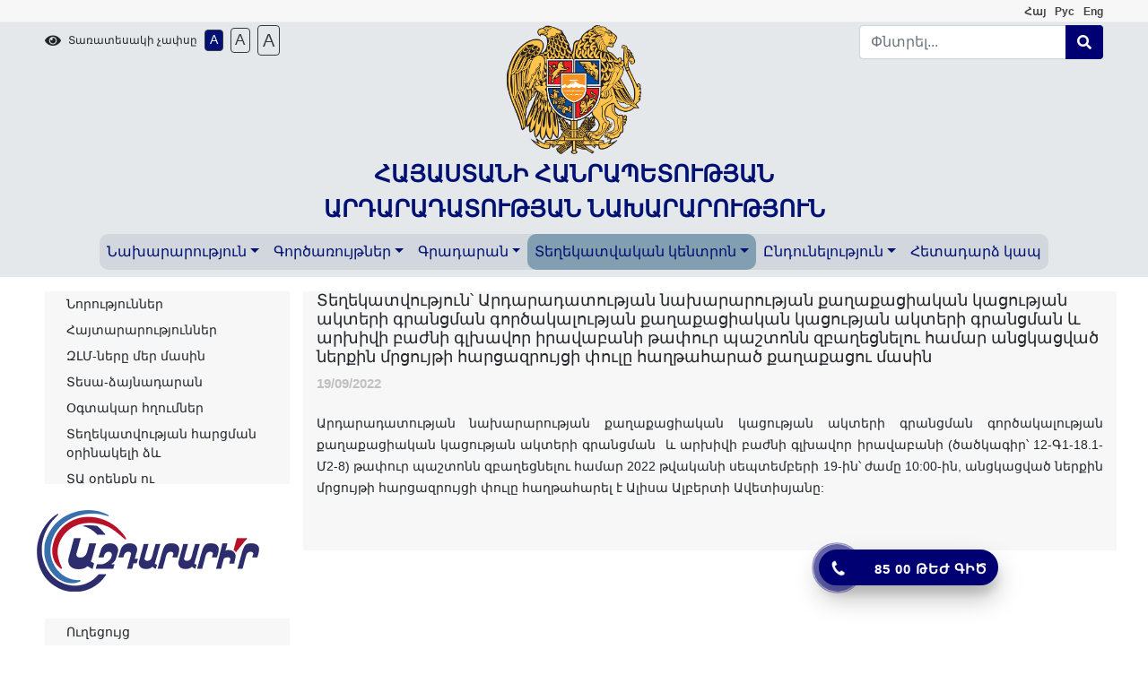

--- FILE ---
content_type: text/html; charset=UTF-8
request_url: https://www.moj.am/announcements/view/article/1860/
body_size: 10549
content:
<!DOCTYPE html PUBLIC "-//W3C//DTD XHTML 1.0 Transitional//EN" "http://www.w3.org/TR/xhtml1/DTD/xhtml1-transitional.dtd">
<html xmlns="http://www.w3.org/1999/xhtml" lang="en">
<head>
        <meta name="viewport" content="width=device-width, initial-scale=1.0, maximum-scale=1.0, user-scalable=no">
<meta http-equiv="Content-Type" content="text/html; charset=utf-8" />


<meta name="description" content="ՀՀ արդարադատության նախարարության պաշտոնական կայք" />
<title>Տեղեկատվություն՝ Արդարադատության նախարարության քաղաքացիական կացության ակտերի գրանցման գործակալության քաղաքացիական կացության ակտերի գրանցման  և արխիվի բաժնի գլխավոր իրավաբանի թափուր պաշտոնն զբաղեցնելու համար անցկացված ներքին մրցույթի հարցազրույցի փուլը հաղթահարած քաղաքացու մասին - Հայտարարություններ - Տեղեկատվական կենտրոն</title>
<style type="text/css">
        body, input, button, textarea {font-family: "Arian AMU", Arial, "Arial", "Helvetica";}
    

</style>
<link rel="stylesheet" type="text/css" href="/resources/css/client/bootstrap/bootstrap.min.css"/>
<link rel="stylesheet" href="/resources/css/client/owl.carousel.min.css">
<link rel="stylesheet" href="/resources/css/client/owl.theme.default.min.css">
<link rel="stylesheet" href="/resources/css/client/fontawesome_all.css">
<link rel="stylesheet" type="text/css" href="/resources/css/client/navbar.min.css?v=696ecb47aa55b" />
<link rel="stylesheet" type="text/css" href="/resources/css/client/styles.min.css?v=696ecb47aa55d" />
<link rel="stylesheet" type="text/css" href="/resources/css/client/styles-responsive.min.css?v=696ecb47aa55e" />
<link rel="stylesheet" type="text/css" href="/resources/css/client/jquery-ui.css" />
<link rel="stylesheet" href="/resources/css/client/gliph.css">
<link rel="stylesheet" type="text/css" href="/resources/css/client/paging.css" />
<link rel="stylesheet" type="text/css" href="/resources/css/client/prettyPhoto.css" />
<link rel="stylesheet" type="text/css" href="/resources/css/client/jquery.popup.css" />
<link rel="stylesheet" type="text/css" href="/resources/css/client/hot-line.css" />
<link rel="alternate" type="application/rss+xml" href="/index/rss/subject/news" title="ՀՀ Արդարադատության Նախարարություն, Նորություններ"/>

<link rel="stylesheet" type="text/css" href="/resources/css/client/news.css?v=696ecb47aa584"/><link rel="stylesheet" type="text/css" href="/resources/css/client/announcements.css?v=696ecb47aa585"/>
    <link rel="image_src" type="image/jpeg" href="/resources/img/client/moj_estate.jpeg" />
</head>

<body class="desktop" style="font-size: 100%">
<!-- Header -->
<header>
    <div class="container-fluid" id="top-header">
        <div class="row justify-content-end">
            <div class="col-md-6 col-12">
                                    <ul class="nav float-md-right justify-content-center">
                        <li class="nav-item menu-item">
                            <ul class="nav languages">
                                                                                                        <li class="nav-item menu-item">
                                        <a class="" title="Հայերեն" id="am" href="/announcements/view/article/1860">
                                            <b>Հայ</b>
                                        </a>
                                    </li>
                                                                                                        <li class="nav-item menu-item">
                                        <a class="" title="Русский" id="ru" href="/ru/announcements/view/article/1860">
                                            <b>Рус</b>
                                        </a>
                                    </li>
                                                                                                        <li class="nav-item menu-item">
                                        <a class="" title="English" id="en" href="/en/announcements/view/article/1860">
                                            <b>Eng</b>
                                        </a>
                                    </li>
                                                            </ul>
                        </li>
                    </ul>
                            </div>
        </div>
    </div>
    <div class="container-fluid pb-0" id="main-header">

        <div class="row justify-content-between">
            <div class="col-8 col-lg-3">
                <div class="d-flex align-items-center pb-1 set-font-size-blok">
                    <div class="pr-2">
                        <i class="fas fa-eye"></i>
                    </div>
                    <div>
                        <span class="set-font-size-lbl fntsz12 mr-2" style="line-height: normal">Տառատեսակի չափսը</span>
                    </div>
                    <div class="pr-2">
                        <a href="#" onclick="return false;" class="set-font-size btn btn-outline-dark active" style="font-size:14px" data-size="100">A</a>
                    </div>
                    <div class="pr-2">
                        <a href="#" onclick="return false;" class="set-font-size btn btn-outline-dark " style="font-size:17px" data-size="112.5">A</a>
                    </div>
                    <div>
                        <a href="#" onclick="return false;" class="set-font-size btn btn-outline-dark " style="font-size: 20px" data-size="125">A</a>
                    </div>
                </div>
            </div>
                                        <div class="col-6">
                        <div class="text-center">
                            <a class="logo" href="/">
                                                                <img src="/resources/img/client/logo.png" title="ՀԱՅԱՍՏԱՆԻ ՀԱՆՐԱՊԵՏՈՒԹՅԱՆ  ԱՐԴԱՐԱԴԱՏՈՒԹՅԱՆ ՆԱԽԱՐԱՐՈՒԹՅՈՒՆ" alt="ՀԱՅԱՍՏԱՆԻ ՀԱՆՐԱՊԵՏՈՒԹՅԱՆ <br> ԱՐԴԱՐԱԴԱՏՈՒԹՅԱՆ ՆԱԽԱՐԱՐՈՒԹՅՈՒՆ" />
                            </a>
                            <br>
                            <a class="logo" href="/">
                                <span class = "logo-title font-weight-bold">ՀԱՅԱՍՏԱՆԻ ՀԱՆՐԱՊԵՏՈՒԹՅԱՆ <br> ԱՐԴԱՐԱԴԱՏՈՒԹՅԱՆ ՆԱԽԱՐԱՐՈՒԹՅՈՒՆ</span>
                            </a>
                        </div>
                </div>
                        <div class="col-12 col-lg-3">
                <div id="searchForm">
                    <form id="search" name="search"
                          action="/search/do"
                          method="get">
                        <div class="input-group">


                            <input type="text" name="q" id="keywords"
                                   value=""
                                   title="Որոնում"
                                   class="form-control default_text"
                                   aria-label="Search"
                                   placeholder="Փնտրել..."
                            />

                            <div class="input-group-append">
                                <button type="submit" class="btn btn-primary" onclick="$('#keywords').focus();">
                                    <i class="fas fa-search"></i>
                                </button>
                            </div>
                        </div>
                    </form>
                </div>
            </div>
                    </div>
    </div>
    <div class="container-fluid pb-2" id="main-menu">
        <div class="row">
            <div class="col-12">
                <nav class="navbar navbar-expand-lg navbar-dark pb-0">
                    <button class="navbar-toggler">
                        <span>
                            <i class="fas fa-bars site_color"font-size: 38px;"></i>
                        </span>
                    </button>

                    <div class="collapse navbar-collapse" id="main-navbar">
                        <ul class="navbar-nav menu-block m-auto">
                            <li class='nav-item menu-item dropdown cursor-pointer' ><a  class='nav-link dropdown-toggle disabled' data-toggle='dropdown' aria-haspopup= 'true' href="/page/538">Նախարարություն</a>                                             <ul class="dropdown-menu">
                                                <li class="menu-item"><a class='dropdown-item ' href="/staff/structure_of_the_ministry">Նախարարության կառուցվածքը</a></li><li class="menu-item"><a class='dropdown-item ' href="/page/history">Պատմություն</a></li><li class="menu-item"><a class='dropdown-item ' href="/page/statute">Կանոնադրություն</a></li><li class="nav-item dropright menu-item"><a class=' dropdown-item d-lg-flex align-items-center justify-content-lg-between' href="/page/594">Ներքին և արտաքին ազդարարման պատասխանատուներ <i class='fas fa-chevron-right'></i></a><ul class="dropdown-menu"><li class="menu-item"><a class='dropdown-item ' href="/page/638" class="normal">Տեղեկատվական ձեռնարկներ</a></li></ul></li><li class="nav-item dropright menu-item"><a class=' dropdown-item d-lg-flex align-items-center justify-content-lg-between' href="/page/improvements">Նախարարության ռազմավարությունները <i class='fas fa-chevron-right'></i></a><ul class="dropdown-menu"><li class="menu-item"><a class='dropdown-item ' href="/page/491" class="normal">Դատական և իրավական բարեփոխումներ</a></li><li class="menu-item"><a class='dropdown-item ' href="/page/575" class="normal">ՄԻՊ ազգային ռազմավարությունը և գործողությունների ծրագիրը</a></li><li class="menu-item"><a class='dropdown-item ' href="/page/583" class="normal">Հակակոռուպցիոն ռազմավարություն</a></li><li class="menu-item"><a class='dropdown-item ' href="/page/620" class="normal">Քրեակատարողական և պրոբացիայի ոլորտի ռազմավարություն</a></li><li class="menu-item"><a class='dropdown-item ' href="/page/640" class="normal">«Կառավարության միջոցառումների ծրագրով նախատեսված միջոցառումների կատարման վերաբերյալ տարեկան հաշվետվություններ»</a></li></ul></li><li class="nav-item dropright menu-item"><a class=' dropdown-item d-lg-flex align-items-center justify-content-lg-between' href="/page/advisory_bodies">Խորհրդատվական մարմիններ <i class='fas fa-chevron-right'></i></a><ul class="dropdown-menu"><li class="nav-item dropright menu-item"><a class=' dropdown-item d-lg-flex align-items-center justify-content-lg-between' href="/page/576" class="normal">ՀՀ արդարադատության նախարարին կից հասարակական խորհուրդ  <i class='fas fa-chevron-right'></i></a><ul class="dropdown-menu"><li class="menu-item"><a class='dropdown-item ' href="/board/sessions/p/board_of_public_counsel/" class="normal">Նիստերի արձանագրություն</a></li><li class="menu-item"><a class='dropdown-item ' href="/page/589" class="normal">Հասարակական խորհրդում ընդգրկվելու հայտեր</a></li><li class="menu-item"><a class='dropdown-item ' href="/page/656" class="normal"> Արդարադատության նախարարին կից հասարակական խորհրդի կազմը</a></li></ul></li></ul></li><li class="menu-item"><a class='dropdown-item ' href="/page/statistics">Բյուջե և վիճակագրություն</a></li><li class="nav-item dropright menu-item"><a class=' dropdown-item d-lg-flex align-items-center justify-content-lg-between' href="/staff/vacances">Կադրային ապահովում <i class='fas fa-chevron-right'></i></a><ul class="dropdown-menu"><li class="menu-item"><a class='dropdown-item ' href="/page/605" class="normal">Կադրերի ռեզերվ</a></li><li class="menu-item"><a class='dropdown-item ' href="/page/606" class="normal">Անվանացանկ</a></li><li class="menu-item"><a class='dropdown-item ' href="/page/608" class="normal">Փորձագետի հաշվետվություն</a></li><li class="menu-item"><a class='dropdown-item ' href="/page/588" class="normal">Հաստիքացուցակ</a></li><li class="menu-item"><a class='dropdown-item ' href="/page/624" class="normal">Եզրակացություններ</a></li></ul></li><li class="menu-item"><a class='dropdown-item ' href="/page/568">Նախարարությունում անցկացված ստուգումների արդյունքները</a></li><li class="menu-item"><a class='dropdown-item ' href="/page/538">Գնումներ</a></li>                                            </ul>
                                        </li>                                    <li class='nav-item menu-item dropdown cursor-pointer' ><a  class='nav-link dropdown-toggle disabled' data-toggle='dropdown' aria-haspopup= 'true' href="/page/taxes_and_fees">Գործառույթներ</a>                                             <ul class="dropdown-menu">
                                                <li class="menu-item"><a class='dropdown-item ' href="/page/644">Անհատույց իրավաբանական օգնություն տրամադրած փաստաբանների ցուցակ </a></li><li class="nav-item dropright menu-item"><a class=' dropdown-item d-lg-flex align-items-center justify-content-lg-between' href="/page/617">Միասնական գրասենյակ <i class='fas fa-chevron-right'></i></a><ul class="dropdown-menu"><li class="menu-item"><a class='dropdown-item ' href="/page/623" class="normal">Միասնական գրասենյակների հասցեներ</a></li></ul></li><li class="menu-item"><a class='dropdown-item ' href="/services/service_offices">Պետական ծառայությունների մատուցման գրասենյակներ</a></li><li class="nav-item dropright menu-item"><a class=' dropdown-item d-lg-flex align-items-center justify-content-lg-between' href="/page/registration_of_civil_status_acts">Քաղաքացիական կացության ակտերի գրանցում <i class='fas fa-chevron-right'></i></a><ul class="dropdown-menu"><li class="menu-item"><a class='dropdown-item ' href="/services/civil_registry" class="normal">ՔԿԱԳ ծառայություններ</a></li><li class="menu-item"><a class='dropdown-item ' href="/services/branches/p/2/" class="normal">Հասցեներ և կապի միջոցներ</a></li><li class="menu-item"><a class='dropdown-item ' href="/page/registration_of_civil_status_acts_templates" class="normal">Ձևանմուշներ</a></li></ul></li><li class="nav-item dropright menu-item"><a class=' dropdown-item d-lg-flex align-items-center justify-content-lg-between' href="/page/525">Իրավաբանական անձանց ռեգիստրի ծառայություններ <i class='fas fa-chevron-right'></i></a><ul class="dropdown-menu"><li class="menu-item"><a class='dropdown-item ' href="/services/register" class="normal">Իրավաբանական անձանց/ԱՁ գրանցում </a></li><li class="menu-item"><a class='dropdown-item ' href="/page/550" class="normal">Հասցեներ և կապի միջոցներ</a></li></ul></li><li class="menu-item"><a class='dropdown-item ' href="/page/apostille">ԱՊՈՍՏԻԼ (APOSTILLE)</a></li><li class="menu-item"><a class='dropdown-item ' href="/page/527">Հարկադիր կատարումն ապահովող ծառայություն, կապի միջոցներ</a></li><li class="menu-item"><a class='dropdown-item ' href="/page/addresses_of_penitentiaries">Պատիժների և հարկադրանքի միջոցների կիրառում</a></li><li class="nav-item dropright menu-item"><a class=' dropdown-item d-lg-flex align-items-center justify-content-lg-between' href="/page/612">Սնանկություն <i class='fas fa-chevron-right'></i></a><ul class="dropdown-menu"><li class="menu-item"><a class='dropdown-item ' href="/page/sel_managers" class="normal">Կառավարիչների ընտրություն</a></li><li class="menu-item"><a class='dropdown-item ' href="/managers/browse" class="normal">Սնանկության գործերով հաշվառված կառավարիչներ</a></li><li class="menu-item"><a class='dropdown-item ' href="/page/614" class="normal">Որակավորման ստուգում</a></li><li class="menu-item"><a class='dropdown-item ' href="/page/615" class="normal">Հատուկ ուսուցում</a></li></ul></li><li class="nav-item dropright menu-item"><a class=' dropdown-item d-lg-flex align-items-center justify-content-lg-between' href="/page/529">Որակավորման ստուգում <i class='fas fa-chevron-right'></i></a><ul class="dropdown-menu"><li class="menu-item"><a class='dropdown-item ' href="/page/530" class="normal">Նոտարների որակավորման ստուգում</a></li><li class="menu-item"><a class='dropdown-item ' href="/page/531" class="normal">Նոտարական թարգմանիչների որակավորման ստուգում,թարգմանիչների կոնտակտային տվյալներ</a></li></ul></li><li class="menu-item"><a class='dropdown-item ' href="/page/582">Արտոնագրված հաշտարարների ռեեստր</a></li><li class="menu-item"><a class='dropdown-item ' href="/page/628">Որակավորված հոգեբաններ</a></li><li class="nav-item dropright menu-item"><a class=' dropdown-item d-lg-flex align-items-center justify-content-lg-between' href="/page/notaries">Նոտարիատ <i class='fas fa-chevron-right'></i></a><ul class="dropdown-menu"><li class="menu-item"><a class='dropdown-item ' href="/page/notaries_branches_divisions_addresses" class="normal">Նոտարական գրասենյակների հասցեներ</a></li></ul></li><li class="nav-item dropright menu-item"><a class=' dropdown-item d-lg-flex align-items-center justify-content-lg-between' href="/page/599">Դիտորդների խումբ <i class='fas fa-chevron-right'></i></a><ul class="dropdown-menu"><li class="menu-item"><a class='dropdown-item ' href="/page/600" class="normal">Խմբի անդամներ, փորձագետներ</a></li><li class="menu-item"><a class='dropdown-item ' href="/page/601" class="normal">Կանոնակարգող ակտեր, Էթիկայի նորմեր</a></li><li class="menu-item"><a class='dropdown-item ' href="/page/602" class="normal">Հաշվետվություններ, մեկնաբանություններ</a></li><li class="menu-item"><a class='dropdown-item ' href="/page/618" class="normal">Հայտարարություն</a></li></ul></li><li class="menu-item"><a class='dropdown-item ' href="/page/advocacy_and_legal_assistance">Անվճար իրավաբանական օգնություն, հասցեներ</a></li><li class="menu-item"><a class='dropdown-item ' href="/page/taxes_and_fees">Տուրքեր և վճարներ</a></li>                                            </ul>
                                        </li>                                    <li class='nav-item menu-item dropdown cursor-pointer' ><a  class='nav-link dropdown-toggle disabled' data-toggle='dropdown' aria-haspopup= 'true' href="/page/643">Գրադարան</a>                                             <ul class="dropdown-menu">
                                                <li class="menu-item"><a class='dropdown-item ' href="/page/585">ՀՀ Սահմանադրություն</a></li><li class="menu-item"><a class='dropdown-item ' href="/legal/browse/international_treaties/">Միջազգային իրավական ակտեր</a></li><li class="menu-item"><a class='dropdown-item ' href="/page/616">Ներման մասին հրամանագրեր</a></li><li class="menu-item"><a class='dropdown-item ' href="/legal/browse/minister_orders/">Նախարարի հրամաններ, որոշումներ</a></li><li class="menu-item"><a class='dropdown-item ' href="/legal/browse/head_of_staff_orders/">Գլխավոր քարտուղարի հրամաններ</a></li><li class="menu-item"><a class='dropdown-item ' href="/page/569">ՀՀ ԱՆ մասնակցությամբ դատական գործեր</a></li><li class="nav-item dropright menu-item"><a class=' dropdown-item d-lg-flex align-items-center justify-content-lg-between' href="/legal/browse/h_reports/">Հաշվետվություն <i class='fas fa-chevron-right'></i></a><ul class="dropdown-menu"><li class="menu-item"><a class='dropdown-item ' href="/page/627" class="normal">Արտասահմանյան գործուղումների հաշվետվություններ</a></li><li class="menu-item"><a class='dropdown-item ' href="/page/642" class="normal">Նախարարության ենթակա ՊՈԱԿ-ների հաշվետվություններ</a></li></ul></li><li class="nav-item dropright menu-item"><a class=' dropdown-item d-lg-flex align-items-center justify-content-lg-between' href="/legal/browse/reports/">Զեկույցներ <i class='fas fa-chevron-right'></i></a><ul class="dropdown-menu"><li class="menu-item"><a class='dropdown-item ' href="/page/597" class="normal">ՀԿ վերլուծություններ, զեկույցներ</a></li></ul></li><li class="menu-item"><a class='dropdown-item ' href="/legal/browse/memorandums_conventions/">Հուշագրեր և համաձայնագրեր</a></li><li class="menu-item"><a class='dropdown-item ' href="/page/595">Կուսակցությունների կանոնադրությունները և ծրագրերը</a></li><li class="nav-item dropright menu-item"><a class=' dropdown-item d-lg-flex align-items-center justify-content-lg-between' href="/page/603">Անձնական տվյալների պաշտպանություն <i class='fas fa-chevron-right'></i></a><ul class="dropdown-menu"><li class="menu-item"><a class='dropdown-item ' href="/page/609" class="normal">Խորհրդատվական և այլ որոշումներ</a></li><li class="menu-item"><a class='dropdown-item ' href="/page/610" class="normal">Ուղեցույցներ</a></li></ul></li><li class="menu-item"><a class='dropdown-item ' href="/page/643">Ուղեցույցներ</a></li>                                            </ul>
                                        </li>                                    <li class='nav-item menu-item dropdown cursor-pointer active' ><a  class='nav-link dropdown-toggle disabled' data-toggle='dropdown' aria-haspopup= 'true' href="/page/655">Տեղեկատվական կենտրոն</a>                                             <ul class="dropdown-menu">
                                                <li class="menu-item"><a class='dropdown-item ' href="/news">Նորություններ</a></li><li class="menu-item"><a class='dropdown-item ' href="/announcements/browse">Հայտարարություններ</a></li><li class="menu-item"><a class='dropdown-item ' href="/press">ԶԼՄ-ները մեր մասին</a></li><li class="menu-item"><a class='dropdown-item ' href="/media">Տեսա-ձայնադարան</a></li><li class="menu-item"><a class='dropdown-item ' href="/links/browse">Օգտակար հղումներ</a></li><li class="menu-item"><a class='dropdown-item ' href="/page/591">Տեղեկատվության հարցման օրինակելի ձև</a></li><li class="menu-item"><a class='dropdown-item ' href="/page/information_request">ՏԱ օրենքն ու տեղեկատվություն տրամադրելու կարգը</a></li><li class="menu-item"><a class='dropdown-item ' href="/page/604">Տեղեկության հարցումների վիճակագրություն</a></li><li class="menu-item"><a class='dropdown-item ' href="/page/magazine">«Արդարադատություն»  պարբերական</a></li><li class="menu-item"><a class='dropdown-item ' href="/page/625">Ուղեցույց</a></li><li class="menu-item"><a class='dropdown-item ' href="/page/564">Փաստաթղթաշրջանառության ռեգիստր</a></li><li class="menu-item"><a class='dropdown-item ' href="/legal/browse/official_clarifications/">Պաշտոնական պարզաբանումներ</a></li><li class="menu-item"><a class='dropdown-item ' href="/page/590">Գաղտնազերծված փաստաթղթեր</a></li><li class="menu-item"><a class='dropdown-item ' href="/page/march_first">Աջակցության տրամադրման դիմումի ձևն ու փաստաթղթերի ցանկը</a></li><li class="menu-item"><a class='dropdown-item ' href="/page/626">Հակակոռուպցիոն ծրագրերի պատասխանատուների ցանկ</a></li><li class="menu-item"><a class='dropdown-item ' href="/page/630">Հակակոռուպցիոն իրազեկման արշավ</a></li><li class="menu-item"><a class='dropdown-item ' href="/page/655">Միջազգային հակակոռուպցիոն հանձնառություններ</a></li>                                            </ul>
                                        </li>                                    <li class='nav-item menu-item dropdown cursor-pointer' ><a  class='nav-link dropdown-toggle disabled' data-toggle='dropdown' aria-haspopup= 'true' href="/page/639">Ընդունելություն</a>                                             <ul class="dropdown-menu">
                                                <li class="menu-item"><a class='dropdown-item ' href="/page/admissions_of_citizens">Քաղաքացիների ընդունելություն</a></li><li class="menu-item"><a class='dropdown-item ' href="/page/586">Ընդունարանի աշխատանքային ժամերը</a></li><li class="menu-item"><a class='dropdown-item ' href="/page/567">ՀՀ ԱՆ որոշումներն ու գործողությունները բողոքարկելու կարգ</a></li><li class="menu-item"><a class='dropdown-item ' href="/questionsAnswers">Հաճախ տրվող հարցեր</a></li><li class="menu-item"><a class='dropdown-item ' href="/applications/track">Հետևեք Ձեր դիմումի ընթացքին</a></li><li class="menu-item"><a class='dropdown-item ' href="/page/639">Տեղեկատվության ազատության պատասխանատու պաշտոնատար անձ</a></li>                                            </ul>
                                        </li>                                    <li class='nav-item menu-item dropdown cursor-pointer' ><a  class='nav-link'  href="#contact-us">Հետադարձ կապ</a> </li>                                                            </ul>
                    </div>
                </nav>
            </div>
        </div>
    </div>
</header>
<!-- Main -->
    <div id = "main-content" class="container-fluid mt-3">
        <div class="row main-content">
            <div class="col-12">
                <div class="row d-flex justify-content-center ">
                                            <div class="col-lg-3 col-12">
                                    <div id="left_menu">
                <ul class="pl-0"><li class="menu-item"><a class='dropdown-item ' href="/news">Նորություններ</a></li><li class="menu-item"><a class='dropdown-item ' href="/announcements/browse">Հայտարարություններ</a></li><li class="menu-item"><a class='dropdown-item ' href="/press">ԶԼՄ-ները մեր մասին</a></li><li class="menu-item"><a class='dropdown-item ' href="/media">Տեսա-ձայնադարան</a></li><li class="menu-item"><a class='dropdown-item ' href="/links/browse">Օգտակար հղումներ</a></li><li class="menu-item"><a class='dropdown-item ' href="/page/591">Տեղեկատվության հարցման օրինակելի ձև</a></li><li class="menu-item"><a class='dropdown-item ' href="/page/information_request">ՏԱ օրենքն ու տեղեկատվություն տրամադրելու կարգը</a></li><li class="menu-item"><a class='dropdown-item ' href="/page/604">Տեղեկության հարցումների վիճակագրություն</a></li><li class="menu-item"><a class='dropdown-item ' href="/page/magazine">«Արդարադատություն»  պարբերական</a></li><li class="menu-item"><a class='dropdown-item ' href="/page/625">Ուղեցույց</a></li><li class="menu-item"><a class='dropdown-item ' href="/page/564">Փաստաթղթաշրջանառության ռեգիստր</a></li><li class="menu-item"><a class='dropdown-item ' href="/legal/browse/official_clarifications/">Պաշտոնական պարզաբանումներ</a></li><li class="menu-item"><a class='dropdown-item ' href="/page/590">Գաղտնազերծված փաստաթղթեր</a></li><li class="menu-item"><a class='dropdown-item ' href="/page/march_first">Աջակցության տրամադրման դիմումի ձևն ու փաստաթղթերի ցանկը</a></li><li class="menu-item"><a class='dropdown-item ' href="/page/626">Հակակոռուպցիոն ծրագրերի պատասխանատուների ցանկ</a></li><li class="menu-item"><a class='dropdown-item ' href="/page/630">Հակակոռուպցիոն իրազեկման արշավ</a></li><li class="menu-item"><a class='dropdown-item ' href="/page/655">Միջազգային հակակոռուպցիոն հանձնառություններ</a></li></ul>            </div>
        
                                                    
    <div class="row justify-content-center">
        <div class="col-12">
            <div class="search_news pt-3 pb-4 row justify-content-center">
                <div class="col-10">
                    <form id="search_news" class="d-flex-h-align justify-content-around" action="/announcements/browse" method="get">
                        <select id="month" name="month">
                            <option value="0">Ընտրել</option>
                            <option value="1">Հունվար</option><option value="2">Փետրվար</option><option value="3">Մարտ</option><option value="4">Ապրիլ</option><option value="5">Մայիս</option><option value="6">Հունիս</option><option value="7">Հուլիս</option><option value="8">Օգոստոս</option><option value="9">Սեպտեմբեր</option><option value="10">Հոկտեմբեր</option><option value="11">Նոյեմբեր</option><option value="12">Դեկտեմբեր</option>                        </select>
                        <select id="year" name="year">
                            <option value="2026">2026</option><option value="2025">2025</option><option value="2024">2024</option><option value="2023">2023</option><option value="2022">2022</option><option value="2021">2021</option><option value="2020">2020</option><option value="2019">2019</option><option value="2018">2018</option><option value="2017">2017</option><option value="2016">2016</option><option value="2015">2015</option><option value="2014">2014</option><option value="2013">2013</option><option value="2012">2012</option><option value="2011">2011</option>                        </select>
                        <span class="searchBtn cursor-pointer site_color" onclick="getFiltered($('#search_news'))"><i class="fas fa-search"></i></span>
                        <div class="left_loader hidden">
                            <img  src="/resources/img/client/icons/icon_load.gif" alt="load"/>
                        </div>
                        <input type="hidden" name="csrf" value="$1$NNyDnVvc$AiuEHYZxH2JSoJDF1OHBv"/>
                    </form>
                </div>
                <span class="blue-line"></span>
            </div>
        </div>
    </div>
                        <div class="row left_home_menu pt-4">
                                                    </div>
                    </div>
                                        <div class="col-lg-9 col-12 ">
                        <div class="row" style="background: #f7f7f7;">
                            <div class="col-12">
                                                            </div>
                            
                            <div class="col-12">
                                <div id="fb-root"></div>
<script type="text/javascript" language="javascript">
    (function(d, s, id) {
        var js, fjs = d.getElementsByTagName(s)[0];
        if (d.getElementById(id)) return;
        js = d.createElement(s); js.id = id;
        js.src = "//connect.facebook.net/hy_AM/all.js#xfbml=1";
        fjs.parentNode.insertBefore(js, fjs);
    }(document, 'script', 'facebook-jssdk'));</script>

        <h1><span>Տեղեկատվություն՝ Արդարադատության նախարարության քաղաքացիական կացության ակտերի գրանցման գործակալության քաղաքացիական կացության ակտերի գրանցման  և արխիվի բաժնի գլխավոր իրավաբանի թափուր պաշտոնն զբաղեցնելու համար անցկացված ներքին մրցույթի հարցազրույցի փուլը հաղթահարած քաղաքացու մասին</span></h1>
        
        <p class="noTranslation announcements-date">
                        19/09/2022                    </p>
        
        		<div class="content-text"><h5 style="text-align: justify;">Արդարադատության նախարարության քաղաքացիական կացության ակտերի գրանցման գործակալության քաղաքացիական կացության ակտերի գրանցման  և արխիվի բաժնի գլխավոր իրավաբանի (ծածկագիր՝ 12-Գ1-18.1-Մ2-8) թափուր պաշտոնն զբաղեցնելու համար 2022 թվականի սեպտեմբերի 19-ին՝ ժամը 10:00-ին, անցկացված ներքին մրցույթի հարցազրույցի փուլը հաղթահարել է Ալիսա Ալբերտի Ավետիսյանը:</h5></div>
        <div class="social-block">
            <span class="">
                <span class='st_fblike_hcount'>&nbsp;</span>
                <span class='st_twitter_hcount'>&nbsp;</span>
                <span class='st_plusone_hcount'>&nbsp;</span>
                <span class='st_email_hcount'>&nbsp;</span>
                <span class='st_sharethis_hcount'>&nbsp;</span>
            </span>
            <span class="text-toolbox">
                <a href="#" onclick="return false;" class="zoom-tool print" id="print" title="Print"></a>
            </span>
        </div>
        <ul class="list-files">
             
        </ul>
        <div class="fb-comments" id="fb-comments" data-href="https://www.moj.am:443/announcements/view/article/1860/" data-num-posts="5" data-width="725"></div>
                                    </div>
                        </div>
                    </div>
                </div>
                            </div>
        </div>
    </div>
<!-- Footer -->
<script src='https://www.google.com/recaptcha/api.js?hl=hy'></script>
    <div class="hotline-phone-ring-wrap left" style="bottom: 70px;width: fit-content">
        <a href="http://azdararir.am" target="_blank" class="pps-btn-img">
            <div class="hotline-phone-ring">
                <img src="/resources/img/client/GIF.gif" alt="Կանխի՛ր կոռուպցիան">
            </div>
        </a>
    </div>
<!--    <div class="hotline-phone-ring-wrap" style="bottom: 120px">-->
<!--        <div class="hotline-phone-ring">-->
<!--            <div class="hotline-phone-ring-circle"></div>-->
<!--            <div class="hotline-phone-ring-circle-fill"></div>-->
<!--            <div class="hotline-phone-ring-img-circle">-->
<!--                <a href="tel:--><!--" class="pps-btn-img">-->
<!--                    <img alt="hot-line" src="[data-uri]" />-->
<!--                </a>-->
<!--            </div>-->
<!--        </div>-->
<!--        <div class="hotline-bar">-->
<!--            <a href="tel:--><!--">-->
<!--                <span class="text-hotline">--><!-- ՔԿԱԳ (տեղեկատու)</span>-->
<!--            </a>-->
<!--        </div>-->
<!--    </div>-->
    <div class="hotline-phone-ring-wrap">
        <div class="hotline-phone-ring">
            <div class="hotline-phone-ring-circle"></div>
            <div class="hotline-phone-ring-circle-fill"></div>
            <div class="hotline-phone-ring-img-circle">
                <a href="tel:85 00" class="pps-btn-img">
                    <img alt="hot-line" src="[data-uri]" />
                </a>
            </div>
        </div>
        <div class="hotline-bar">
            <a href="tel:85 00">
                <span class="text-hotline">85 00 ԹԵԺ ԳԻԾ</span>
            </a>
        </div>
    </div>


<section id="contact-us" class="pb-2">
    <div class="container-fluid">
        <div class="row pt-5">
            <div class="col-12">
                <div class="owl-carousel owl-theme" id="owl-links">
                                                    <div class="item cbanner banner_antitrafficking_am">
                                    <a href="http://antitrafficking.am/" target="_blank">
                                        ANTITRAFFICKING.AM                                    </a>
                                </div>

                                                                <div class="item cbanner banner_azdararir_am">
                                    <a href="https://www.azdararir.am/" target="_blank">
                                        AZDARARIR.AM
<span style="font-size: x-small;">Ազդարարման միասնական հարթակ</span>                                    </a>
                                </div>

                                                                <div class="item cbanner banner_e_request_am">
                                    <a href="https://e-request.am/hy/" target="_blank">
                                        E-REQUEST.AM
<span style="color: #888888;"><span style="font-size: x-small;">Էլ. հարցումների միասնական հարթակ</span></span>                                    </a>
                                </div>

                                                                <div class="item cbanner banner_eapostile_am">
                                    <a href="https://www.e-apostille.am/am/" target="_blank">
                                        E-Apostille.am
<span style="color: #808080;">Ապոստիլ</span>                                    </a>
                                </div>

                                                                <div class="item cbanner banner_edraft_am">
                                    <a href="https://www.e-draft.am/" target="_blank">
                                        E-draft.am
<span style="font-weight: normal;"><span style="color: #999999;">Նախագծերի հրապարակման կայք</span></span>                                    </a>
                                </div>

                                                                <div class="item cbanner banner_enotary_am">
                                    <a href="https://www.e-notary.am/" target="_blank">
                                        E-notary.am
<span style="color: #808080;">Էլ.Նոտար համակարգ</span>                                    </a>
                                </div>

                                                                <div class="item cbanner banner_justexpert_am">
                                    <a href="http://justexpert.am/hy" target="_blank">
                                        Justexpert.am
<span style="font-size: x-small;"><span style="color: #999999;">Փորձագիտական կենտրոն</span></span>                                    </a>
                                </div>

                                                                <div class="item cbanner banner_justiceacademy_am">
                                    <a href="http://justiceacademy.am/#1" target="_blank">
                                        justiceacademy.am
<span style="font-weight: bold; line-height: 21.6px; text-align: center;"><span style="font-size: x-small;">ԱՐԴԱՐԱԴԱՏՈւԹՅԱՆ ԱԿԱԴԵՄԻԱ</span></span>                                    </a>
                                </div>

                                                                <div class="item cbanner banner_lawinstitute_am">
                                    <a href="http://lawinstitute.am/" target="_blank">
                                        LAWINSTITUTE.AM
<span style="padding-top: 2px;">ԱՆ &laquo;Իրավական կրթության և վերականգնողական ծրագրերի իրականացման կենտրոն&raquo; ՊՈԱԿ</span>                                    </a>
                                </div>

                                                                <div class="item cbanner banner_regulations">
                                    <a href="http://www.regulations.am/" target="_blank">
                                        REGULATIONS.AM
<span style="padding-top: 2px;">Օրենսդրության կարգավորման ազգային կենտրոն</span>                                    </a>
                                </div>

                                                                <div class="item cbanner banner_statistics">
                                    <a href="http://moj.am/statistics" target="_blank">
                                        STATISTICS
<span style="font-size: x-small;">Վիճակագրական տվյալների շտեմարան</span>
<span style="font-size: x-small;"><span style="font-size: x-small;">(վերակառուցման փուլում է)</span></span>                                    </a>
                                </div>

                                                                <div class="item cbanner banner_translation_centre.am">
                                    <a href="http://translation-centre.am/" target="_blank">
                                        TRANSLATION-CENTRE.AM
<span style="background-color: #ffffff;"><span style="color: #999999;">Թարգմանությունների կենտրոն</span></span>                                    </a>
                                </div>

                                                                <div class="item cbanner banner_e_register_am">
                                    <a href="http://www.e-register.am" target="_blank">
                                        E-REGISTER.AM
<span style="padding-top: 2px;">Իրավաբանական անձանց պետական ռեգիստրի էլեկտրոնային համակարգ</span>                                    </a>
                                </div>

                                                                <div class="item cbanner secondary_banner_court_am">
                                    <a href="http://www.court.am/" target="_blank">
                                        COURT.AM
<span style="padding-top: 2px;">Հայաստանի դատական համակարգ</span>                                    </a>
                                </div>

                                                                <div class="item cbanner banner_azdarar_am">
                                    <a href="http://azdarar.am/" target="_blank">
                                        AZDARAR.AM
<span style="padding-top: 2px;">ՀՀ ինտերնետով ծանուցման պաշտոնական կայք</span>                                    </a>
                                </div>

                                                                <div class="item cbanner secondary_banner_datalex_am">
                                    <a href="http://www.datalex.am" target="_blank">
                                        DATALEX.AM
<span style="padding-top: 2px;">Դատական տեղեկատվական համակարգ</span>                                    </a>
                                </div>

                                                                <div class="item cbanner banner_arlis_am">
                                    <a href="http://www.arlis.am/" target="_blank">
                                        ARLIS.AM
<span style="padding-top: 2px;">Հայաստանի Իրավաբանական Տեղեկատվական Համակարգ</span>                                    </a>
                                </div>

                                                                <div class="item cbanner secondary_banner_harkadir_am">
                                    <a href="https://cesa.am/" target="_blank">
                                        cesa.am
<span style="padding-top: 2px;">ՀՀ ԱՆ Հարկադիր կատարումն ապահովող ծառայություն</span>                                    </a>
                                </div>

                                                                <div class="item cbanner banner_harkadir_ajurd_am">
                                    <a href="http://harkadir.ajurd.am" target="_blank">
                                        Harkadir.ajurd.am
<span style="padding-top: 2px;">Հարկադիր աճուրդ</span>                                    </a>
                                </div>

                                                                <div class="item cbanner secondary_banner_advocates_am">
                                    <a href="http://www.advocates.am/" target="_blank">
                                        ADVOCATES.AM
<span style="padding-top: 2px;">Հայաստանի Հանրապետության Փաստաբանների Պալատ</span>                                    </a>
                                </div>

                                                </div>
            </div>
        </div>
        <div class="row justify-content-center pt-5">
            <div class="col-12">
                <div>
                    <h4 class="text-center font-weight-bold contactas_title"><span>Հետադարձ կապ</span></h4>
                </div>
            </div>
            <div class="col-12 pt-5">

            </div>
        </div>
        <div class="row">
            <div class="col-12 col-lg-4">
                <div class="e-request-feedback">
                    <a href="https://e-request.am/" target="_blank" title="Նամակ նախարարին">
                        <img src="/resources/img/client/feedback.jpg" alt="Նամակ նախարարին">
                    </a>
                </div>
            </div>
            <div class="col-12 col-lg-4">
                <iframe src="https://www.google.com/maps/embed?pb=!1m18!1m12!1m3!1d1812.6034127780435!2d44.5079777411429!3d40.1773893886564!2m3!1f0!2f0!3f0!3m2!1i1024!2i768!4f13.1!3m3!1m2!1s0x406abd65580f3989%3A0x53b65a89d809fc65!2sMinistry%20of%20Justice!5e0!3m2!1sen!2s!4v1607345516526!5m2!1sen!2s" width="100%" height="100%" frameborder="0" style="border:0;" allowfullscreen="" aria-hidden="false" tabindex="0"></iframe>
            </div>
            <div class="col-12 col-lg-4 pt-2 pt-md-0">
                <div class="d-flex-h-align flex-column">
                    <div class="address-block ">
                        <p>Հասցե` 0010 ք. Երևան, Վազգեն Սարգսյան փ. 3/8</p>
<p>Էլ. փոստ` info@moj.am</p>
<p>39065441@e-citizen.am (միայն www.e-citizen.am համակարգով ծանուցումների համար)</p>
<p>Հեռ՝ 85 00</p>
<p>&nbsp;</p>
<p>&nbsp;</p>                    </div>
                    <div id="social" class="d-flex justify-content-between pt-4 w-100">
                        <div>
                            <a target="_blank" href="https://www.facebook.com/mojarmenia">
                                <i class="fab fa-facebook-f fntsz21"></i>
                            </a>
                        </div>
                        <div>
                            <a target="_blank" href="https://www.youtube.com/channel/UCcrqLoMYdRoCILvbBTssGlA?view_as=subscriber&fbclid=IwAR0_gzfCl9zftCz1Te74D8JAFQ3QkkMvNBLKv_5G7YDKHyQtsH-hvwbsU2s">
                                <i class="fab fa-youtube fntsz21"></i>
                            </a>
                        </div>
                        <div>
                            <a href="/index/subscription_list/subscription/rss">
                                <i class="fa fa-rss fntsz21"></i>
                            </a>
                        </div>
                    </div>
                </div>
            </div>
        </div>
    </div>
</section>
<section id="site-footer">
    <div class="d-flex-h-align align-items-center justify-content-between">
        <div>
            <div><span class="copyright-text text-white">© Copyright 2026</span></div>
        </div>
<!--        <div id="social" class="d-flex justify-content-between">-->
<!--            <div>-->
<!--                <a target="_blank" href="https://www.facebook.com/mojarmenia">-->
<!--                    <i class="fab fa-facebook-f"></i>-->
<!--                </a>-->
<!--            </div>-->
<!--            <div>-->
<!--                <a target="_blank" href="https://www.youtube.com/channel/UCcrqLoMYdRoCILvbBTssGlA?view_as=subscriber&fbclid=IwAR0_gzfCl9zftCz1Te74D8JAFQ3QkkMvNBLKv_5G7YDKHyQtsH-hvwbsU2s">-->
<!--                    <i class="fab fa-youtube"></i>-->
<!--                </a>-->
<!--            </div>-->
<!--            <div>-->
<!--                <a href="--><!--"><i class="fa fa-rss"></i></a>-->
<!--            </div>-->
<!--            <div>-->
<!--                <a id="rss_feed_subscribe"  href="javascript:void(0)">-->
<!--                    <i class="fas fa-envelope"></i>-->
<!--                </a>-->
<!--            </div>-->
<!--        </div>-->
    </div>
</section><!-- Scripts -->
<script type="text/javascript" language="javascript" src="/resources/js/client/jquery.min.js"></script>
<script type="text/javascript" language="javascript" src="/resources/js/client/jquery-ui.min.js"></script>
<script type="text/javascript" language="javascript" src="/resources/js/client/bootstrap/bootstrap.min.js"></script>
<script type="text/javascript" language="javascript" src="/resources/js/client/jquery.actual.min.js"></script>
<script type="text/javascript" language="javascript" src="/resources/js/client/lib/jquery.form.js"></script>
<script type="text/javascript" language="javascript" src="/resources/js/client/owl.carousel.min.js"></script>
<script type="text/javascript" language="javascript" src="/resources/js/client/site.js"></script>
<script type="text/javascript" language="javascript" src="/resources/js/client/main.js"></script>
<script type="text/javascript" language="javascript" src="/resources/js/client/jquery.prettyPhoto.min.js"></script>
<script type="text/javascript" language="javascript" src="/resources/js/client/tinydropdown.js"></script>
<script type="text/javascript" language="javascript" src="/resources/js/client/jquery.popup.js"></script>
<script type="text/javascript" language="javascript" src="/resources/js/client/jquery_validate/jquery.validate.min.js"></script>
<script type="text/javascript" language="javascript" src="/resources/js/client/navbar.js"></script>
 <script type="text/javascript" language="javascript" src="/resources/js/client/jquery_validate/messages_am.js"></script>
 <script type="text/javascript">

 var _gaq = _gaq || [];
 _gaq.push(['_setAccount', 'UA-35435422-1']);
 _gaq.push(['_trackPageview']);

 (function() {
  var ga = document.createElement('script'); ga.type = 'text/javascript'; ga.async = true;
  ga.src = ('https:' == document.location.protocol ? 'https://ssl' : 'http://www') + '.google-analytics.com/ga.js';
  var s = document.getElementsByTagName('script')[0]; s.parentNode.insertBefore(ga, s);
 })();

</script>
</body>
</html>

--- FILE ---
content_type: text/css
request_url: https://www.moj.am/resources/css/client/navbar.min.css?v=696ecb47aa55b
body_size: 796
content:
#main-menu{background-color:#93a1ad3d}#main-menu .navbar-nav{background:#93a1ad3d;border-radius:10px}#main-menu .navbar-nav>.menu-item{border-radius:10px}#main-menu .navbar-nav>.active{background-color:rgba(111,145,167,.8)}#main-menu .nav-item .nav-link{font-family:"GHEAMariam Bld";color:#001173!important}#main-menu .nav-item .dropdown-item:hover{background:0 0}#main-menu .menu-item{transition-duration:.4s}#main-menu .menu-item:hover{transition-duration:.4s;background-color:rgba(111,145,167,.8)}#main-menu .menu-item:hover>.dropdown-menu{display:block}#main-menu .menu-item .dropdown-item{width:300px;font-size:.85em;white-space:normal}#main-menu .dropdown-menu{padding:0;margin:0}#left_menu{background:#f7f7f7}#left_menu>ul{list-style:none}#left_menu .menu-item:hover{background:rgba(111,145,167,.8)}#left_menu .menu-item>.dropdown-item{white-space:normal;font-size:.875em}#left_menu .menu-item a:hover{background:rgba(111,145,167,.8)}#left_menu .nav-item:hover>.dropdown-menu{display:unset}@media (min-width:320px) and (max-width:767px){#main-menu{height:40px}#main-menu #main-navbar{height:0}#main-menu .navbar{z-index:3;padding:0;background:#f5f5f5db}#main-menu .navbar #main-navbar{margin-top:40px}#main-menu .navbar-nav{border-radius:0;background:#f5f5f5db}#main-menu .navbar-toggler{z-index:10;position:absolute;top:5px;right:5px}#main-menu .btn-group{position:unset!important;width:100%;border-bottom:1px solid rgba(111,145,167,.8)!important}#main-menu .btn-group .btn{background:0 0;outline:0;border:none;border-radius:0}#main-menu .btn-group .btn-link{display:flex;justify-content:center;width:85%}#main-menu .btn-group .btn-link a{display:inline-block;text-align:left;height:100%;width:100%}#main-menu .btn-group .dropdown-toggle-split{width:15%;outline:0;border:none}#main-menu .btn-group .dropdown-toggle-split i{font-size:25px;color:#007bff}#main-menu .btn-group .dropdown-toggle-split:after{display:none}#main-menu .btn-group .dropdown-menu{position:absolute;top:0;transform:translateX(100%);background:#f5f5f5db;margin:0;top:-1px}#main-menu .menu-title a{display:-webkit-box;-webkit-line-clamp:1;-webkit-box-orient:vertical;overflow:hidden;text-overflow:ellipsis;width:90%!important}#main-menu .menu-title i{width:10%;font-size:25px;color:#4c5258;transform:rotate(180deg)}#main-menu .menu-title:after{display:none}#main-menu .menu-block{overflowY:scroll;width:100%}}

--- FILE ---
content_type: text/css
request_url: https://www.moj.am/resources/css/client/styles-responsive.min.css?v=696ecb47aa55e
body_size: 957
content:
@media (min-width:768px) and (max-width:992px){h1{font-size:1.1em}#main-menu{min-height:42px;height:auto}#main-menu .navbar-toggler{z-index:2;position:absolute;top:5px;outline:0;right:0}#main-navbar{word-break:break-word;overflow:hidden}#main-menu .nav-item .dropdown-menu{display:block;margin-top:4px;min-width:unset}.dropdown-menu{padding:unset}.dropdown-item{padding:.25rem .5rem}.navbar-nav{display:block!important}#login-form .cards-wrapp,#login-form fieldset,.cards-wrapp,.w-md-100{width:100%!important}.cards-wrapp .card-wrapp label{font-size:.5em}.cards-wrapp .card-wrapp{width:43%}.nav-item a.dropdown-item{padding:2px 5%;font-size:.8125em}#main-menu .nav-link{text-transform:uppercase;color:#000;font-size:.8125em;font-weight:600;padding:5px 0}#app-status-form,#payment-form .subject-info{width:100%}.w-md-50{width:50%!important}.news_content{text-align:justify}.youtube object{aspect-ratio:16/9!important;width:80%!important;height:auto!important}}@media (min-width:320px) and (max-width:767px){#header_logo img{width:60px}#app-status-form fieldset,#login-form .cards-wrapp,#login-form fieldset,#search-form .row-search-method,.cards-wrapp,.feedback_form,.w-xs-100,.youtube object{width:100%!important}#header_logo .e_cadastre{font-size:.8125em;margin:0}.list_dlg .list td{padding:8px 1px!important}.ui-dialog .ui-dialog-content{padding:unset!important}.cards-wrapp .card-wrapp label{font-size:.8125em}.cards-wrapp .card-wrapp{width:43%}#app-status-form,#payment-form .subject-info,.page-title span:before{width:100%}.w-xs-50{width:50%!important}.sub-menu-item-col:first-child{margin-top:10px}#header_logo{height:100px}.video-blok{margin-bottom:10px}#social{width:30%}.logo-blok{display:none}#main-header .logo-title{font-size:.8125em;font-weight:700}.background_form_mobile_logo{background-image:url('../../img/client/logo.png');background-repeat:no-repeat;background-size:45px;background-position:5% center}.background_form_mobile_logo p{padding-left:15%}#main-header .logo img{height:60px;margin-top:5px}#owl-news .news_img{flex-direction:column}#owl-news.owl-carousel .owl-item img{height:256px}#owl-news.owl-carousel .owl-item .news_date{margin-bottom:0}#owl-news.owl-carousel .owl-item .news_title{-webkit-line-clamp:4}#owl-news.owl-carousel .owl-item .news-info-blok{padding-left:5px 0}.mobile_header_lang a{font-size:.75em;color:#444}.mobile_header_lang .sel_lang{color:#010073}#main-header{background-color:unset}.news_content{text-align:justify}.youtube object{aspect-ratio:16/9!important;height:auto!important}}

--- FILE ---
content_type: text/css
request_url: https://www.moj.am/resources/css/client/paging.css
body_size: 178
content:
.paging{text-align:center}
.paging li{display:inline}
.paging li a,.paging li span{line-height:16px;font-size:1em;font-weight:400;color:#666;padding:2px}
.paging .curr_page span{color:#010073;text-decoration:underline}
.paging li img{vertical-align:top}

--- FILE ---
content_type: text/css
request_url: https://www.moj.am/resources/css/client/prettyPhoto.css
body_size: 2786
content:
div.pp_default .pp_top,div.pp_default .pp_top .pp_middle,div.pp_default .pp_top .pp_left,div.pp_default .pp_top .pp_right,div.pp_default .pp_bottom,div.pp_default .pp_bottom .pp_left,div.pp_default .pp_bottom .pp_middle,div.pp_default .pp_bottom .pp_right{height:13px}
div.pp_default .pp_top .pp_left{background:url(../../img/client/prettyPhoto/default/sprite.png) -78px -93px no-repeat}
div.pp_default .pp_top .pp_middle{background:url(../../img/client/prettyPhoto/default/sprite_x.png) top left repeat-x}
div.pp_default .pp_top .pp_right{background:url(../../img/client/prettyPhoto/default/sprite.png) -112px -93px no-repeat}
div.pp_default .pp_content .ppt{color:#f8f8f8}
div.pp_default .pp_content_container .pp_left{background:url(../../img/client/prettyPhoto/default/sprite_y.png) -7px 0 repeat-y;padding-left:13px}
div.pp_default .pp_content_container .pp_right{background:url(../../img/client/prettyPhoto/default/sprite_y.png) top right repeat-y;padding-right:13px}
div.pp_default .pp_next:hover{background:url(../../img/client/prettyPhoto/default/sprite_next.png) center right no-repeat;cursor:pointer}
div.pp_default .pp_previous:hover{background:url(../../img/client/prettyPhoto/default/sprite_prev.png) center left no-repeat;cursor:pointer}
div.pp_default .pp_expand{background:url(../../img/client/prettyPhoto/default/sprite.png) 0 -29px no-repeat;cursor:pointer;width:28px;height:28px}
div.pp_default .pp_expand:hover{background:url(../../img/client/prettyPhoto/default/sprite.png) 0 -56px no-repeat;cursor:pointer}
div.pp_default .pp_contract{background:url(../../img/client/prettyPhoto/default/sprite.png) 0 -84px no-repeat;cursor:pointer;width:28px;height:28px}
div.pp_default .pp_contract:hover{background:url(../../img/client/prettyPhoto/default/sprite.png) 0 -113px no-repeat;cursor:pointer}
div.pp_default .pp_close{width:30px;height:30px;background:url(../../img/client/prettyPhoto/default/sprite.png) 2px 1px no-repeat;cursor:pointer}
div.pp_default .pp_gallery ul li a{background:url(../../img/client/prettyPhoto/default/default_thumb.png) center center #f8f8f8;border:1px solid #aaa}
div.pp_default .pp_social{margin-top:7px}
div.pp_default .pp_gallery a.pp_arrow_previous,div.pp_default .pp_gallery a.pp_arrow_next{position:static;left:auto}
div.pp_default .pp_nav .pp_play,div.pp_default .pp_nav .pp_pause{background:url(../../img/client/prettyPhoto/default/sprite.png) -51px 1px no-repeat;height:30px;width:30px}
div.pp_default .pp_nav .pp_pause{background-position:-51px -29px}
div.pp_default a.pp_arrow_previous,div.pp_default a.pp_arrow_next{background:url(../../img/client/prettyPhoto/default/sprite.png) -31px -3px no-repeat;height:20px;width:20px;margin:4px 0 0}
div.pp_default a.pp_arrow_next{left:52px;background-position:-82px -3px}
div.pp_default .pp_content_container .pp_details{margin-top:5px}
div.pp_default .pp_nav{clear:none;height:30px;width:110px;position:relative}
div.pp_default .pp_nav .currentTextHolder{font-family:Georgia;font-style:italic;color:#999;font-size:11px;left:75px;line-height:25px;position:absolute;top:2px;margin:0;padding:0 0 0 10px}
div.pp_default .pp_close:hover,div.pp_default .pp_nav .pp_play:hover,div.pp_default .pp_nav .pp_pause:hover,div.pp_default .pp_arrow_next:hover,div.pp_default .pp_arrow_previous:hover{opacity:0.7}
div.pp_default .pp_description{font-size:11px;font-weight:700;line-height:14px;margin:5px 50px 5px 0}
div.pp_default .pp_bottom .pp_left{background:url(../../img/client/prettyPhoto/default/sprite.png) -78px -127px no-repeat}
div.pp_default .pp_bottom .pp_middle{background:url(../../img/client/prettyPhoto/default/sprite_x.png) bottom left repeat-x}
div.pp_default .pp_bottom .pp_right{background:url(../../img/client/prettyPhoto/default/sprite.png) -112px -127px no-repeat}
div.pp_default .pp_loaderIcon{background:url(../../img/client/prettyPhoto/default/loader.gif) center center no-repeat}
div.light_rounded .pp_top .pp_left{background:url(../../img/client/prettyPhoto/light_rounded/sprite.png) -88px -53px no-repeat}
div.light_rounded .pp_top .pp_right{background:url(../../img/client/prettyPhoto/light_rounded/sprite.png) -110px -53px no-repeat}
div.light_rounded .pp_next:hover{background:url(../../img/client/prettyPhoto/light_rounded/btnNext.png) center right no-repeat;cursor:pointer}
div.light_rounded .pp_previous:hover{background:url(../../img/client/prettyPhoto/light_rounded/btnPrevious.png) center left no-repeat;cursor:pointer}
div.light_rounded .pp_expand{background:url(../../img/client/prettyPhoto/light_rounded/sprite.png) -31px -26px no-repeat;cursor:pointer}
div.light_rounded .pp_expand:hover{background:url(../../img/client/prettyPhoto/light_rounded/sprite.png) -31px -47px no-repeat;cursor:pointer}
div.light_rounded .pp_contract{background:url(../../img/client/prettyPhoto/light_rounded/sprite.png) 0 -26px no-repeat;cursor:pointer}
div.light_rounded .pp_contract:hover{background:url(../../img/client/prettyPhoto/light_rounded/sprite.png) 0 -47px no-repeat;cursor:pointer}
div.light_rounded .pp_close{width:75px;height:22px;background:url(../../img/client/prettyPhoto/light_rounded/sprite.png) -1px -1px no-repeat;cursor:pointer}
div.light_rounded .pp_nav .pp_play{background:url(../../img/client/prettyPhoto/light_rounded/sprite.png) -1px -100px no-repeat;height:15px;width:14px}
div.light_rounded .pp_nav .pp_pause{background:url(../../img/client/prettyPhoto/light_rounded/sprite.png) -24px -100px no-repeat;height:15px;width:14px}
div.light_rounded .pp_arrow_previous{background:url(../../img/client/prettyPhoto/light_rounded/sprite.png) 0 -71px no-repeat}
div.light_rounded .pp_arrow_next{background:url(../../img/client/prettyPhoto/light_rounded/sprite.png) -22px -71px no-repeat}
div.light_rounded .pp_bottom .pp_left{background:url(../../img/client/prettyPhoto/light_rounded/sprite.png) -88px -80px no-repeat}
div.light_rounded .pp_bottom .pp_right{background:url(../../img/client/prettyPhoto/light_rounded/sprite.png) -110px -80px no-repeat}
div.dark_rounded .pp_top .pp_left{background:url(../../img/client/prettyPhoto/dark_rounded/sprite.png) -88px -53px no-repeat}
div.dark_rounded .pp_top .pp_right{background:url(../../img/client/prettyPhoto/dark_rounded/sprite.png) -110px -53px no-repeat}
div.dark_rounded .pp_content_container .pp_left{background:url(../../img/client/prettyPhoto/dark_rounded/contentPattern.png) top left repeat-y}
div.dark_rounded .pp_content_container .pp_right{background:url(../../img/client/prettyPhoto/dark_rounded/contentPattern.png) top right repeat-y}
div.dark_rounded .pp_next:hover{background:url(../../img/client/prettyPhoto/dark_rounded/btnNext.png) center right no-repeat;cursor:pointer}
div.dark_rounded .pp_previous:hover{background:url(../../img/client/prettyPhoto/dark_rounded/btnPrevious.png) center left no-repeat;cursor:pointer}
div.dark_rounded .pp_expand{background:url(../../img/client/prettyPhoto/dark_rounded/sprite.png) -31px -26px no-repeat;cursor:pointer}
div.dark_rounded .pp_expand:hover{background:url(../../img/client/prettyPhoto/dark_rounded/sprite.png) -31px -47px no-repeat;cursor:pointer}
div.dark_rounded .pp_contract{background:url(../../img/client/prettyPhoto/dark_rounded/sprite.png) 0 -26px no-repeat;cursor:pointer}
div.dark_rounded .pp_contract:hover{background:url(../../img/client/prettyPhoto/dark_rounded/sprite.png) 0 -47px no-repeat;cursor:pointer}
div.dark_rounded .pp_close{width:75px;height:22px;background:url(../../img/client/prettyPhoto/dark_rounded/sprite.png) -1px -1px no-repeat;cursor:pointer}
div.dark_rounded .pp_description{margin-right:85px;color:#fff}
div.dark_rounded .pp_nav .pp_play{background:url(../../img/client/prettyPhoto/dark_rounded/sprite.png) -1px -100px no-repeat;height:15px;width:14px}
div.dark_rounded .pp_nav .pp_pause{background:url(../../img/client/prettyPhoto/dark_rounded/sprite.png) -24px -100px no-repeat;height:15px;width:14px}
div.dark_rounded .pp_arrow_previous{background:url(../../img/client/prettyPhoto/dark_rounded/sprite.png) 0 -71px no-repeat}
div.dark_rounded .pp_arrow_next{background:url(../../img/client/prettyPhoto/dark_rounded/sprite.png) -22px -71px no-repeat}
div.dark_rounded .pp_bottom .pp_left{background:url(../../img/client/prettyPhoto/dark_rounded/sprite.png) -88px -80px no-repeat}
div.dark_rounded .pp_bottom .pp_right{background:url(../../img/client/prettyPhoto/dark_rounded/sprite.png) -110px -80px no-repeat}
div.dark_rounded .pp_loaderIcon{background:url(../../img/client/prettyPhoto/dark_rounded/loader.gif) center center no-repeat}
div.dark_square .pp_left,div.dark_square .pp_middle,div.dark_square .pp_right,div.dark_square .pp_content{background:#000}
div.dark_square .pp_description{color:#fff;margin:0 85px 0 0}
div.dark_square .pp_loaderIcon{background:url(../../img/client/prettyPhoto/dark_square/loader.gif) center center no-repeat}
div.dark_square .pp_expand{background:url(../../img/client/prettyPhoto/dark_square/sprite.png) -31px -26px no-repeat;cursor:pointer}
div.dark_square .pp_expand:hover{background:url(../../img/client/prettyPhoto/dark_square/sprite.png) -31px -47px no-repeat;cursor:pointer}
div.dark_square .pp_contract{background:url(../../img/client/prettyPhoto/dark_square/sprite.png) 0 -26px no-repeat;cursor:pointer}
div.dark_square .pp_contract:hover{background:url(../../img/client/prettyPhoto/dark_square/sprite.png) 0 -47px no-repeat;cursor:pointer}
div.dark_square .pp_close{width:75px;height:22px;background:url(../../img/client/prettyPhoto/dark_square/sprite.png) -1px -1px no-repeat;cursor:pointer}
div.dark_square .pp_nav{clear:none}
div.dark_square .pp_nav .pp_play{background:url(../../img/client/prettyPhoto/dark_square/sprite.png) -1px -100px no-repeat;height:15px;width:14px}
div.dark_square .pp_nav .pp_pause{background:url(../../img/client/prettyPhoto/dark_square/sprite.png) -24px -100px no-repeat;height:15px;width:14px}
div.dark_square .pp_arrow_previous{background:url(../../img/client/prettyPhoto/dark_square/sprite.png) 0 -71px no-repeat}
div.dark_square .pp_arrow_next{background:url(../../img/client/prettyPhoto/dark_square/sprite.png) -22px -71px no-repeat}
div.dark_square .pp_next:hover{background:url(../../img/client/prettyPhoto/dark_square/btnNext.png) center right no-repeat;cursor:pointer}
div.dark_square .pp_previous:hover{background:url(../../img/client/prettyPhoto/dark_square/btnPrevious.png) center left no-repeat;cursor:pointer}
div.light_square .pp_expand{background:url(../../img/client/prettyPhoto/light_square/sprite.png) -31px -26px no-repeat;cursor:pointer}
div.light_square .pp_expand:hover{background:url(../../img/client/prettyPhoto/light_square/sprite.png) -31px -47px no-repeat;cursor:pointer}
div.light_square .pp_contract{background:url(../../img/client/prettyPhoto/light_square/sprite.png) 0 -26px no-repeat;cursor:pointer}
div.light_square .pp_contract:hover{background:url(../../img/client/prettyPhoto/light_square/sprite.png) 0 -47px no-repeat;cursor:pointer}
div.light_square .pp_close{width:75px;height:22px;background:url(../../img/client/prettyPhoto/light_square/sprite.png) -1px -1px no-repeat;cursor:pointer}
div.light_square .pp_nav .pp_play{background:url(../../img/client/prettyPhoto/light_square/sprite.png) -1px -100px no-repeat;height:15px;width:14px}
div.light_square .pp_nav .pp_pause{background:url(../../img/client/prettyPhoto/light_square/sprite.png) -24px -100px no-repeat;height:15px;width:14px}
div.light_square .pp_arrow_previous{background:url(../../img/client/prettyPhoto/light_square/sprite.png) 0 -71px no-repeat}
div.light_square .pp_arrow_next{background:url(../../img/client/prettyPhoto/light_square/sprite.png) -22px -71px no-repeat}
div.light_square .pp_next:hover{background:url(../../img/client/prettyPhoto/light_square/btnNext.png) center right no-repeat;cursor:pointer}
div.light_square .pp_previous:hover{background:url(../../img/client/prettyPhoto/light_square/btnPrevious.png) center left no-repeat;cursor:pointer}
div.facebook .pp_top .pp_left{background:url(../../img/client/prettyPhoto/facebook/sprite.png) -88px -53px no-repeat}
div.facebook .pp_top .pp_middle{background:url(../../img/client/prettyPhoto/facebook/contentPatternTop.png) top left repeat-x}
div.facebook .pp_top .pp_right{background:url(../../img/client/prettyPhoto/facebook/sprite.png) -110px -53px no-repeat}
div.facebook .pp_content_container .pp_left{background:url(../../img/client/prettyPhoto/facebook/contentPatternLeft.png) top left repeat-y}
div.facebook .pp_content_container .pp_right{background:url(../../img/client/prettyPhoto/facebook/contentPatternRight.png) top right repeat-y}
div.facebook .pp_expand{background:url(../../img/client/prettyPhoto/facebook/sprite.png) -31px -26px no-repeat;cursor:pointer}
div.facebook .pp_expand:hover{background:url(../../img/client/prettyPhoto/facebook/sprite.png) -31px -47px no-repeat;cursor:pointer}
div.facebook .pp_contract{background:url(../../img/client/prettyPhoto/facebook/sprite.png) 0 -26px no-repeat;cursor:pointer}
div.facebook .pp_contract:hover{background:url(../../img/client/prettyPhoto/facebook/sprite.png) 0 -47px no-repeat;cursor:pointer}
div.facebook .pp_close{width:22px;height:22px;background:url(../../img/client/prettyPhoto/facebook/sprite.png) -1px -1px no-repeat;cursor:pointer}
div.facebook .pp_description{margin:0 37px 0 0}
div.facebook .pp_loaderIcon{background:url(../../img/client/prettyPhoto/facebook/loader.gif) center center no-repeat}
div.facebook .pp_arrow_previous{background:url(../../img/client/prettyPhoto/facebook/sprite.png) 0 -71px no-repeat;height:22px;margin-top:0;width:22px}
div.facebook .pp_arrow_previous.disabled{background-position:0 -96px;cursor:default}
div.facebook .pp_arrow_next{background:url(../../img/client/prettyPhoto/facebook/sprite.png) -32px -71px no-repeat;height:22px;margin-top:0;width:22px}
div.facebook .pp_arrow_next.disabled{background-position:-32px -96px;cursor:default}
div.facebook .pp_nav{margin-top:0}
div.facebook .pp_nav p{font-size:15px;padding:0 3px 0 4px}
div.facebook .pp_nav .pp_play{background:url(../../img/client/prettyPhoto/facebook/sprite.png) -1px -123px no-repeat;height:22px;width:22px}
div.facebook .pp_nav .pp_pause{background:url(../../img/client/prettyPhoto/facebook/sprite.png) -32px -123px no-repeat;height:22px;width:22px}
div.facebook .pp_next:hover{background:url(../../img/client/prettyPhoto/facebook/btnNext.png) center right no-repeat;cursor:pointer}
div.facebook .pp_previous:hover{background:url(../../img/client/prettyPhoto/facebook/btnPrevious.png) center left no-repeat;cursor:pointer}
div.facebook .pp_bottom .pp_left{background:url(../../img/client/prettyPhoto/facebook/sprite.png) -88px -80px no-repeat}
div.facebook .pp_bottom .pp_middle{background:url(../../img/client/prettyPhoto/facebook/contentPatternBottom.png) top left repeat-x}
div.facebook .pp_bottom .pp_right{background:url(../../img/client/prettyPhoto/facebook/sprite.png) -110px -80px no-repeat}
div.pp_pic_holder a:focus{outline:none}
div.pp_overlay{background:#000;display:none;left:0;position:absolute;top:0;width:100%;z-index:9500}
div.pp_pic_holder{display:none;position:absolute;width:100px;z-index:10000}
.pp_content{height:40px;min-width:40px}
* html .pp_content{width:40px}
.pp_content_container{position:relative;text-align:left;width:100%}
.pp_content_container .pp_left{padding-left:20px}
.pp_content_container .pp_right{padding-right:20px}
.pp_content_container .pp_details{float:left;margin:10px 0 2px}
.pp_description{display:none;margin:0}
.pp_social{float:left;margin:0}
.pp_social .facebook{float:left;margin-left:5px;width:55px;overflow:hidden}
.pp_social .twitter{float:left}
.pp_nav{clear:right;float:left;margin:3px 10px 0 0}
.pp_nav p{float:left;white-space:nowrap;margin:2px 4px}
.pp_nav .pp_play,.pp_nav .pp_pause{float:left;margin-right:4px;text-indent:-10000px}
a.pp_arrow_previous,a.pp_arrow_next{display:block;float:left;height:15px;margin-top:3px;overflow:hidden;text-indent:-10000px;width:14px}
.pp_hoverContainer{position:absolute;top:0;width:100%;z-index:2000}
.pp_gallery{display:none;left:50%;margin-top:-50px;position:absolute;z-index:10000}
.pp_gallery div{float:left;overflow:hidden;position:relative}
.pp_gallery ul{float:left;height:35px;position:relative;white-space:nowrap;margin:0 0 0 5px;padding:0}
.pp_gallery ul a{border:1px rgba(0,0,0,0.5) solid;display:block;float:left;height:33px;overflow:hidden}
.pp_gallery ul a img{border:0}
.pp_gallery li{display:block;float:left;margin:0 5px 0 0;padding:0}
.pp_gallery li.default a{background:url(../../img/client/prettyPhoto/facebook/default_thumbnail.gif) 0 0 no-repeat;display:block;height:33px;width:50px}
.pp_gallery .pp_arrow_previous,.pp_gallery .pp_arrow_next{margin-top:7px!important}
a.pp_next{background:url(../../img/client/prettyPhoto/light_rounded/btnNext.png) 10000px 10000px no-repeat;display:block;float:right;height:100%;text-indent:-10000px;width:49%}
a.pp_previous{background:url(../../img/client/prettyPhoto/light_rounded/btnNext.png) 10000px 10000px no-repeat;display:block;float:left;height:100%;text-indent:-10000px;width:49%}
a.pp_expand,a.pp_contract{cursor:pointer;display:none;height:20px;position:absolute;right:30px;text-indent:-10000px;top:10px;width:20px;z-index:20000}
a.pp_close{position:absolute;right:0;top:0;display:block;line-height:22px;text-indent:-10000px}
.pp_loaderIcon{display:block;height:24px;left:50%;position:absolute;top:50%;width:24px;margin:-12px 0 0 -12px}
#pp_full_res{line-height:1!important}
#pp_full_res .pp_inline{text-align:left}
#pp_full_res .pp_inline p{margin:0 0 15px}
div.ppt{color:#fff;display:none;font-size:17px;z-index:9999;margin:0 0 5px 15px}
div.pp_default .pp_content,div.light_rounded .pp_content{background-color:#fff}
div.pp_default #pp_full_res .pp_inline,div.light_rounded .pp_content .ppt,div.light_rounded #pp_full_res .pp_inline,div.light_square .pp_content .ppt,div.light_square #pp_full_res .pp_inline,div.facebook .pp_content .ppt,div.facebook #pp_full_res .pp_inline{color:#000}
div.pp_default .pp_gallery ul li a:hover,div.pp_default .pp_gallery ul li.selected a,.pp_gallery ul a:hover,.pp_gallery li.selected a{border-color:#fff}
div.pp_default .pp_details,div.light_rounded .pp_details,div.dark_rounded .pp_details,div.dark_square .pp_details,div.light_square .pp_details,div.facebook .pp_details{position:relative}
div.light_rounded .pp_top .pp_middle,div.light_rounded .pp_content_container .pp_left,div.light_rounded .pp_content_container .pp_right,div.light_rounded .pp_bottom .pp_middle,div.light_square .pp_left,div.light_square .pp_middle,div.light_square .pp_right,div.light_square .pp_content,div.facebook .pp_content{background:#fff}
div.light_rounded .pp_description,div.light_square .pp_description{margin-right:85px}
div.light_rounded .pp_gallery a.pp_arrow_previous,div.light_rounded .pp_gallery a.pp_arrow_next,div.dark_rounded .pp_gallery a.pp_arrow_previous,div.dark_rounded .pp_gallery a.pp_arrow_next,div.dark_square .pp_gallery a.pp_arrow_previous,div.dark_square .pp_gallery a.pp_arrow_next,div.light_square .pp_gallery a.pp_arrow_previous,div.light_square .pp_gallery a.pp_arrow_next{margin-top:12px!important}
div.light_rounded .pp_arrow_previous.disabled,div.dark_rounded .pp_arrow_previous.disabled,div.dark_square .pp_arrow_previous.disabled,div.light_square .pp_arrow_previous.disabled{background-position:0 -87px;cursor:default}
div.light_rounded .pp_arrow_next.disabled,div.dark_rounded .pp_arrow_next.disabled,div.dark_square .pp_arrow_next.disabled,div.light_square .pp_arrow_next.disabled{background-position:-22px -87px;cursor:default}
div.light_rounded .pp_loaderIcon,div.light_square .pp_loaderIcon{background:url(../../img/client/prettyPhoto/light_rounded/loader.gif) center center no-repeat}
div.dark_rounded .pp_top .pp_middle,div.dark_rounded .pp_content,div.dark_rounded .pp_bottom .pp_middle{background:url(../../img/client/prettyPhoto/dark_rounded/contentPattern.png) top left repeat}
div.dark_rounded .currentTextHolder,div.dark_square .currentTextHolder{color:#c4c4c4}
div.dark_rounded #pp_full_res .pp_inline,div.dark_square #pp_full_res .pp_inline{color:#fff}
.pp_top,.pp_bottom{height:20px;position:relative}
* html .pp_top,* html .pp_bottom{padding:0 20px}
.pp_top .pp_left,.pp_bottom .pp_left{height:20px;left:0;position:absolute;width:20px}
.pp_top .pp_middle,.pp_bottom .pp_middle{height:20px;left:20px;position:absolute;right:20px}
* html .pp_top .pp_middle,* html .pp_bottom .pp_middle{left:0;position:static}
.pp_top .pp_right,.pp_bottom .pp_right{height:20px;left:auto;position:absolute;right:0;top:0;width:20px}
.pp_fade,.pp_gallery li.default a img{display:none}

--- FILE ---
content_type: text/css
request_url: https://www.moj.am/resources/css/client/announcements.css?v=696ecb47aa585
body_size: 473
content:

.announcements_date {
    font-size:.8em;
    color:#999999;
    font-weight:bold;
}
.announcements_title {
    font-size:1.2em;
    color:#a30d18;
    font-weight:bold;
}
.announcements-date{
    color:silver;
    font-weight:bold;
    font-size:.95em;
    padding-bottom:5px;             
}

.search_announcements a{
    font-weight:bold;
    font-size:1.1em;
}

.social-buttons{
    margin-top: 12px;
    margin-bottom: 20px;
}

.original-item img{
    height:288px;
    padding:5px;
    border: 1px solid silver;
}

.thumbs_block{
    margin-top: 8px;
	margin-bottom: 8px;
    padding: 0 10px 0 0;
}
/*browse block styles*/
.announcements-list{
    padding-left: 0px !important; 
}

#announcements-browse .announcements-list li{
    overflow: hidden;
    margin-bottom: 20px;
    position: relative;
    list-style: none;
}

#announcements-browse .announcements-thumb{
    margin-left:5px;
}

#announcements-browse .announcements-title{
    padding-left: 5px;
    border-left: 3px solid silver;
    margin-bottom: 10px;
}

#announcements-browse .announcements-resume{
    padding: 0 5px 0 5px;  
}

.announcements-thumb{
    display:block;
    float:left;
    margin:0 8px 0 0;
    height:110px;    
    text-align: center;
}

.announcements-thumb img{    
    height:100%;    
    border:1px solid silver;
}


--- FILE ---
content_type: application/javascript
request_url: https://www.moj.am/resources/js/client/main.js
body_size: 3525
content:
jQuery.browser = {};
(function () {
    jQuery.browser.msie = false;
    jQuery.browser.version = 0;
    if (navigator.userAgent.match(/MSIE ([0-9]+)\./)) {
        jQuery.browser.msie = true;
        jQuery.browser.version = RegExp.$1;
    }
})();
$(function(){
    $("form#search").submit(function(e){
        if(e.preventDefault)
            e.preventDefault();
        else
            e.returnValue = false;

        var keywords = $("#keywords").val();
        keywords = keywords.replace(new RegExp(/\//g),"");
        if(keywords.replace(/^\s+|\s+$/g, '') == '' || $("#keywords").hasClass("default_text")){
            return false;
        }
        var form = $(this).attr("action", $(this).attr("action")+"/q/" + encodeURIComponent(keywords));
        window.location.href = $(form).attr("action");
    });
    $(".scroll-menu").click(function() {
        $("html, body").animate({
            scrollTop: 0
        }, "slow");
        return false;
    });
    $(window).scroll(function(e){
        if($(this).scrollTop() > 100){
            if(!$(".scroll-menu").hasClass('active'))
                $(".scroll-menu").addClass('active').clearQueue().animate({
                    top:40
                });
        }else{
            if($(".scroll-menu").hasClass('active'))
                $(".scroll-menu").removeClass('active').clearQueue().animate({
                    top:-60
                });
        }
    });
    $("#keywords").bind('focus', function(){
        if($(this).hasClass("default_text")){
            $("#p_username_default_value").text($(this).val());
            $(this).removeClass("default_text").val("");
        }
    });
	
    $("#keywords").bind('blur', function(){
        if($(this).val() == ""){
            $(this).addClass("default_text").val($("#p_keywords").text());
        }
    });
    
    $("a[rel^='thumbs']").prettyPhoto({
        theme: 'pp_default',
        social_tools : false,
        show_title: true
    });

    function checkAndSetCookieFontSize(setfontSize,button) {
        var siteFontSize = getCookie("siteFontSize");
        if (siteFontSize != setfontSize) {
            setCookie("siteFontSize", setfontSize, 365);
            document.querySelector('body').style.fontSize = setfontSize+'%';
            button.closest('.set-font-size-blok').find('.set-font-size').removeClass('active');
            button.addClass('active')
        }
    }
    $(".set-font-size").click(function () {
        var fontSize = $(this).attr('data-size');
        switch (fontSize){
            case '112.5': var setFontSize = fontSize;break;
            case '125': var setFontSize = fontSize;break;
            default : var setFontSize = 100;break;
        }
        var button = $(this);
        checkAndSetCookieFontSize(setFontSize,button);
    });
    
    $("#print").click(function(){
        var content = $('.content-text').html();
        var title = $('#main_content>h2').html();
        var copyright = $('#copyright').html();
        var printtext = '';
        if(title)
            printtext += '<h2>'+title+'</h2>';
        if(content)
            printtext += '<div>'+content+'</div>';
        
        printtext += '<div style="margin-top:50px;">' + copyright + '</div>';
        newWin= window.open("");
        newWin.document.write(printtext);
        newWin.document.close();
        newWin.focus();
        newWin.print();
        newWin.close();    
    });
    
    $("#rss-feed-subscribe-form").validate({     
        showErrors: function(errorMap, errorList) {},
        rules : {
            "subscribers_email": {
                email: true
            }
        }
    });
    
    $("#btn_rss_subscribe").click(function(){
        var valid = $("#rss-feed-subscribe-form").valid(); 
          
        if(!valid || ($("#subscribers_email").val().trim() == "")) return;  
        
        $("#rss-feed-subscribe-form").ajaxSubmit({
            type: "post",
            dataType: "json",
            beforeSubmit: function(){},
            success: function(oResponse) {
                if(oResponse.result == 0){
                    $("#rss-feed-subscribe-form").find('label.error').text(oResponse.message).show();                        
                }else{
                    $('<h4 class="msgSubscriptionApproved">' + oResponse.message + '</h4>').insertAfter("#rss-feed-subscribe-form");
                    $("#rss-feed-subscribe-form").addClass('hidden');    
                    setTimeout(function(){
                        $('#subscribers_email').val("");
                        $("#rss-feed-subscribe-form").removeClass('hidden');
                        $("#rss-feed-subscribe-popup .msgSubscriptionApproved").remove();
                        disablePopup($("#rss-feed-subscribe-popup"), true);                         
                    },2000);
                }
            }
        });
    });
    
    $("#banners .banner").hover(function(){
        if($(this).hasClass('orange-bg')){
            $(this).removeClass('orange-bg');
        }else{
            if(!$(this).hasClass('orange-bg'))
                $(this).addClass('orange-bg');
        }      
            
    }, function(){
        if(!$(this).hasClass('orange-bg')){
             $(this).addClass('orange-bg');
        }else{
            if($(this).hasClass('orange-bg'))
                $(this).removeClass('orange-bg');            
        }               
            
    });
         
    if(history.length == 1){
        $("#btnBack").addClass('hidden');
    }
    
    // $("#top_flyout_content .btn_top_flyout").click(toggleTopFlyoutMenu);
    $("#top_flyout_content .btn_top_flyout a").hover(
        function(){
            if(!$("#top_flyout_content").hasClass('open'))
                $(this).addClass('active');
        },
        function(){
            $(this).removeClass('active');
        }
        );
    
    $('.kids_corner.caption').hover(function(){
        $(".cover", this).stop().animate({
            top:'100px'
        },{
            queue:false,
            duration:160
        });
    }, function() {
        $(".cover", this).stop().animate({
            top:'120px'
        },{
            queue:false,
            duration:160
        });
    });      
	
	var sep_cats = $("#left_menu li.lm_bg");
	if(sep_cats.length > 0){
		sep_cats.first().css('border-top','1px solid #CACACA');
		sep_cats.last().css('border-bottom','1px solid #CACACA');
		
	}
	
    if($("#middle").length == 0)
    {
        $("#flag").removeClass('hidden').clearQueue().animate({top:"-35px"}, 1500);
    }
    
    else
    
    {
        $("#flag").css({top: '-35px'}).show();
    }
    
	$('.op__title').click(function(){
		
		if($(this).hasClass('op__opened'))
		{
			$(this).removeClass('op__opened');
		}
			
		else
		{
			$(this).addClass('op__opened');
		}
			
		$(this).next('.op__content').toggle();	
    });



    $('#owl-links').owlCarousel({
        loop:true,
        margin:10,
        nav:false,
        dots: false,
        navigation : false,
        responsiveClass:true,
        autoplay: true,
        autoplaySpeed: 2000,
        autoplayTimeout: 3000,
        autoplayHoverPause: true,
        loopStart:true,
        responsive:{
            0:{
                items:1,
                nav:true
            },
            600:{
                items:3,
                nav:false
            },
            1000:{
                items:5,
                nav:true,
            }
        }
    })
    
    
});
$(document).ready(function () {
    if($('#myTabMD').length > 0) {
        $('#myTabMD').on('click','a[role = tab]',function(){
            var box = $(this).closest('div[role = tablist]');
            box.find('a[role = tab]').removeClass('active');
        });
    }
    $('.hotline-phone-ring-circle, .hotline-phone-ring-img-circle, .hotline-bar').css({'border':'2px solid #010073'})
    $('.hotline-bar,.hotline-phone-ring-img-circle, .hotline-phone-ring-circle-fill').css({'background-color':'#010073'})
    $('.hotline-phone-ring-wrap').css({'z-index':'999'});

    $(document).click(function (event) {
        let toggle_hotline_bar =  $('.hotline-phone-ring-wrap').find('.toggle_hotline_bars'),
            targetHotline = $(event.target).closest('.hotline-phone-ring-wrap').find('.toggle_hotline_bars');
        if (targetHotline.length<1)
            toggle_hotline_bars(toggle_hotline_bar, event, 'close')
    });
})


$("#rss_feed_subscribe").on('click', function(){
    loadPopup($("#rss-feed-subscribe-popup"));
});

/**
 * Toggles the state of the top flyout menu
 */
function toggleTopFlyoutMenu()
{
    if(!$("#top_flyout_content").hasClass('open')){
        if($("#top_flyout_content .btn_top_flyout a").hasClass('active'))
            $("#top_flyout_content .btn_top_flyout a").removeClass('active')
        $("#top_flyout_content").addClass('open').stop().animate({
            top:'0px'
        },{
            queue:false,
            duration:500
        });
        $(".b_cover").show();
    }else{
        $("#top_flyout_content").stop().animate({
            top:'-93px'
        },{
            queue:false,
            duration:500
        }).removeClass('open');
        $(".b_cover").hide();
    }

	$(".b_cover").click(function(){
		toggleTopFlyoutMenu();
	});
}

/**
 * Initializes picker for textbox with given id
 * @param {String} id    Element id
 */
function initPicker(id)
{
    $('#picker_'+id).datepicker({
        altField: '#'+id,
        beforeShow: function() {
            var v = $('#'+id).val();
            var reDate = /^([0-2][0-9]|[3][0-1])\/([0][1-9]|[1][0-2])\/([1-9][0-9][0-9][0-9])$/;
            if(reDate.test(v))
            {
                var vec = v.split('/');
                var d = new Date();
                d.setFullYear(vec[2]);
                d.setMonth(vec[1]-1);
                d.setDate(vec[0]);
                d.setHours(1);
                d.setMinutes(1);
                d.setSeconds(1);
                $('#picker_'+id).datepicker('setDate', d);
            }
        }
    });
    
}

function getFiltered(form){
    var month = $('#month').val();
    var year = $('#year').val();
    var submit_url = $(form).attr('action');
    var csrf = $(form).find('input[name = csrf]').val();
    window.location.href = submit_url + '/month/' + month + '/year/' + year + '/csrf/' + csrf + '/';
}
function assign_bootstrap_mode() {
    var width = $( window ).width();
    var mode = '';
    if (width<768) {
        mode = "mode-xs";
    }
    else if (width<992) {
        mode = "mode-sm";
    }
    else if (width<1200) {
        mode = "mode-md";
    }
    else if (width>1200) {
        mode = "mode-lg";
    }
    $("#main-navbar").removeClass("mode-xs").removeClass("mode-sm").removeClass("mode-md").removeClass("mode-lg").addClass(mode);
    // if($("#main-navbar").hasClass("mode-sm") || $("#main-navbar").hasClass("mode-xs")) {
    //     $("#main-navbar .nav-item .nav-link").removeClass('disabled');
    // } else
    //     $("#main-navbar .nav-item .nav-link").addClass('disabled');
}
assign_bootstrap_mode();

function setCookie(cname, cvalue, exdays) {
    var d = new Date();
    d.setTime(d.getTime() + (exdays*24*60*60*1000));
    var expires = "expires="+ d.toUTCString();
    document.cookie = cname + "=" + cvalue + ";" + expires + ";path=/";
}
function getCookie(cname) {
    var name = cname + "=";
    var decodedCookie = decodeURIComponent(document.cookie);
    var ca = decodedCookie.split(';');
    for(var i = 0; i <ca.length; i++) {
        var c = ca[i];
        while (c.charAt(0) == ' ') {
            c = c.substring(1);
        }
        if (c.indexOf(name) == 0) {
            return c.substring(name.length, c.length);
        }
    }
    return "";
}
function toggle_hotline_bars(button,event,mode){
    let box = button.closest('.hotline-phone-ring');
    if (mode == 'open') {
        box.css({'visibility':'hidden'});
        box.siblings('.hotline-bar').eq(0).css({'top':'0'});
        box.siblings('.hotline-bar').eq(1).css({'bottom':'0'});
        box.siblings('.hotline-bar').show(function (){});
    } else {
        box.siblings('.hotline-bar').hide(function (){});
        box.css({'visibility':'visible'});
    }
}


--- FILE ---
content_type: application/javascript
request_url: https://www.moj.am/resources/js/client/jquery.popup.js
body_size: 432
content:
function loadPopup(target){centerPopup(target);if($(target).find('a.popupContentClose').length==0)$(target).prepend('<a class="popupContentClose">x</a>');if(!$(target).hasClass('popup-open')){$(".backgroundPopup").css({"opacity":"0.7"});$(".backgroundPopup").fadeIn("slow");$(target).fadeIn("slow");$(target).addClass('popup-open')}$(".backgroundPopup").click(function(){disablePopup(target)});$(".popupContentClose").click(function(){disablePopup(target)});$(window).keydown(function(e){if(e.keyCode==27){disablePopup(target)}})}function disablePopup(target,noeffect){if($(target).hasClass('popup-open')){$(".backgroundPopup").fadeOut("slow");if(noeffect){$(target).hide();$(target).removeClass('popup-open')}else{$(target).fadeOut("slow",function(){$(target).removeClass('popup-open')})}}}function centerPopup(target){var windowWidth=document.documentElement.clientWidth;var windowHeight=document.documentElement.clientHeight;var popupHeight=$(target).height();var popupWidth=$(target).width();$(target).css({"top":windowHeight/2-popupHeight/2,"left":windowWidth/2-popupWidth/2,"z-index":100001});$(".backgroundPopup").css({"height":windowHeight,"z-index":100000})}

--- FILE ---
content_type: application/javascript
request_url: https://www.moj.am/resources/js/client/tinydropdown.js
body_size: 944
content:
var TINY={};function T$(i){return document.getElementById(i)}function T$$(e,p){return p.getElementsByTagName(e)}TINY.dropdown=function(){var p={fade:1,slide:1,active:0,timeout:50},init=function(n,o){for(s in o){p[s]=o[s]}p.n=n;this.build()};init.prototype.build=function(){this.h=[];this.c=[];this.z=1000;var s=T$$('ul',T$(p.id)),l=s.length,i=0;p.speed=p.speed?p.speed*.1:.5;for(i;i<l;i++){var h=s[i].parentNode;this.h[i]=h;this.c[i]=s[i];if(!$(s[i]).hasClass('first_item')){var sub_left=$(h).parents('ul.first_item').width();$(s[i]).css({'top':'-1px','left':sub_left+'px'});$(s[i]).children('li').css({'min-width':$(h).parents('ul.first_item').width()+'px'});if($(s[i]).html()!="")$(h).children('a').addClass('sub')}else{$(s[i]).children('li').css({'min-width':$(h).width()+'px'})}h.onmouseover=new Function(p.n+'.show('+i+',1)');h.onmouseout=new Function(p.n+'.show('+i+')')}};init.prototype.show=function(x,d){var opacity=1.0;if(d==false)return;var c=this.c[x],h=this.h[x];clearInterval(c.t);clearInterval(c.i);c.style.overflow='hidden';if(d){if(p.active&&h.className.indexOf(p.active)==-1){h.className+=' '+p.active}if(p.fade||p.slide){if($(c).hasClass('first_item')){c.style.opacity=opacity;c.style.filter='alpha(opacity='+(opacity*100)+')'}else{c.style.opacity=opacity;c.style.filter='alpha(opacity='+(100)+')'}c.style.display='block';if(!c.m){if(p.slide){c.style.visibility='hidden';c.m=c.offsetHeight;c.style.height='0';c.style.visibility=''}else{c.m=100;c.style.opacity=0;c.style.filter='alpha(opacity=0)'}c.v=0}if(p.slide){if(c.m==c.v){c.style.overflow='visible'}else{c.style.zIndex=this.z;this.z++;c.i=setInterval(function(){slide(c,c.m,1)},20)}}else{c.style.zIndex=this.z;this.z++;c.i=setInterval(function(){slide(c,c.m,1)},20)}}else{c.style.zIndex=this.z;c.style.display='block'}}else{var t_c=20;if(!$(c).hasClass('first_item')){t_c=100}c.t=setTimeout(function(){hide(c,p.fade||p.slide?1:0,h,p.active)},t_c)}};function hide(c,t,h,s){if(s){h.className=h.className.replace(s,'')}if(t){c.i=setInterval(function(){slide(c,0,-1)},1)}else{c.style.display='none'}}function slide(c,t,d){var opacity=1.0;if(c.v==t){clearInterval(c.i);c.i=0;if(d==1){c.style.overflow='visible'}}else{c.v=(t-Math.floor(Math.abs(t-c.v)*p.speed)*d);if(p.slide){c.style.height=c.v+'px'}}}return{init:init}}();